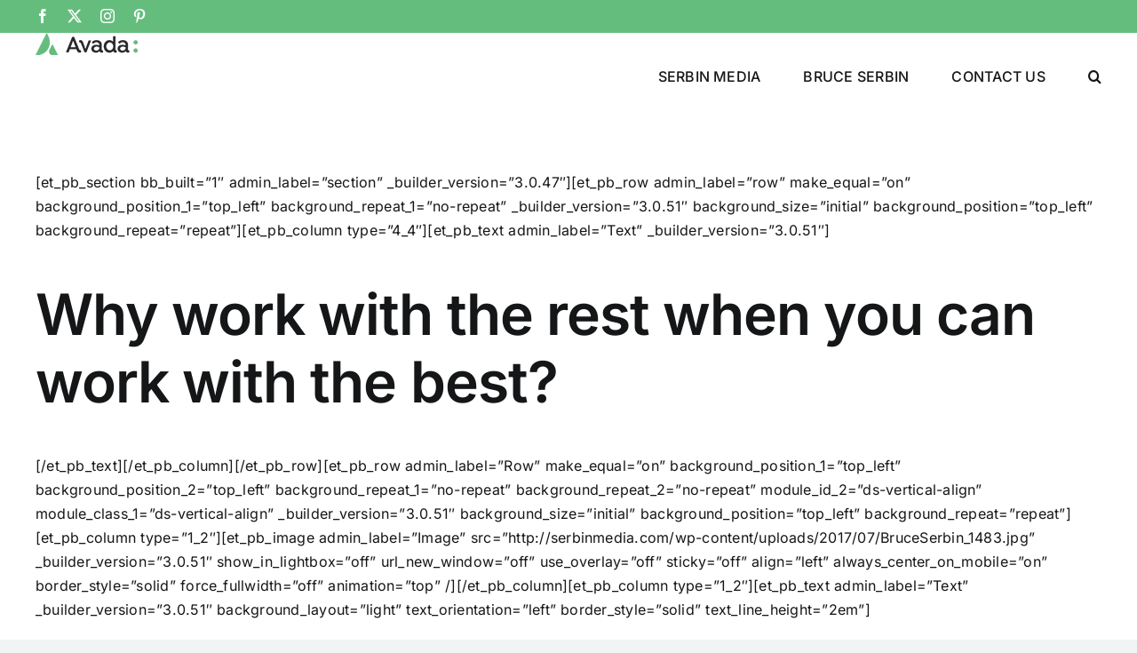

--- FILE ---
content_type: text/html; charset=UTF-8
request_url: https://serbinmedia.com/bruce-serbin/
body_size: 8910
content:
<!DOCTYPE html>
<html class="avada-html-layout-wide avada-html-header-position-top" lang="en-US" prefix="og: http://ogp.me/ns# fb: http://ogp.me/ns/fb#">
<head>
	<meta http-equiv="X-UA-Compatible" content="IE=edge" />
	<meta http-equiv="Content-Type" content="text/html; charset=utf-8"/>
	<meta name="viewport" content="width=device-width, initial-scale=1" />
	<title>Bruce Serbin &#8211; Serbin Media</title>
<meta name='robots' content='max-image-preview:large' />
	<style>img:is([sizes="auto" i], [sizes^="auto," i]) { contain-intrinsic-size: 3000px 1500px }</style>
	<link rel='dns-prefetch' href='//www.googletagmanager.com' />
<link rel="alternate" type="application/rss+xml" title="Serbin Media &raquo; Feed" href="https://serbinmedia.com/feed/" />
<link rel="alternate" type="application/rss+xml" title="Serbin Media &raquo; Comments Feed" href="https://serbinmedia.com/comments/feed/" />
		
		
		
									<meta name="description" content="Why work with the rest when you can work with the best?
[et_pb_image admin_label=&quot;Image&quot; src=&quot;http://serbinmedia.com/wp-content/uploads/2017/07/BruceSerbin_1483.jpg&quot; _builder_version=&quot;3.0.51&quot; show_in_lightbox=&quot;off&quot; url_new_window=&quot;off&quot; use_overlay=&quot;off&quot; sticky=&quot;off&quot; align=&quot;left&quot; always_center_on_mobile=&quot;on&quot; border_style=&quot;solid&quot; force_fullwidth=&quot;off&quot; animation=&quot;top&quot; /][et_pb_text admin_label=&quot;Text&quot; _builder_version=&quot;3.0.51&quot;"/>
				
		<meta property="og:locale" content="en_US"/>
		<meta property="og:type" content="article"/>
		<meta property="og:site_name" content="Serbin Media"/>
		<meta property="og:title" content="  Bruce Serbin"/>
				<meta property="og:description" content="Why work with the rest when you can work with the best?
[et_pb_image admin_label=&quot;Image&quot; src=&quot;http://serbinmedia.com/wp-content/uploads/2017/07/BruceSerbin_1483.jpg&quot; _builder_version=&quot;3.0.51&quot; show_in_lightbox=&quot;off&quot; url_new_window=&quot;off&quot; use_overlay=&quot;off&quot; sticky=&quot;off&quot; align=&quot;left&quot; always_center_on_mobile=&quot;on&quot; border_style=&quot;solid&quot; force_fullwidth=&quot;off&quot; animation=&quot;top&quot; /][et_pb_text admin_label=&quot;Text&quot; _builder_version=&quot;3.0.51&quot;"/>
				<meta property="og:url" content="https://serbinmedia.com/bruce-serbin/"/>
													<meta property="article:modified_time" content="2017-09-12T14:35:59+00:00"/>
											<meta property="og:image" content="https://serbinmedia.com/wp-content/themes/Avada/assets/images/logo.png"/>
		<meta property="og:image:width" content="115"/>
		<meta property="og:image:height" content="25"/>
		<meta property="og:image:type" content="image/png"/>
				<script type="text/javascript">
/* <![CDATA[ */
window._wpemojiSettings = {"baseUrl":"https:\/\/s.w.org\/images\/core\/emoji\/15.0.3\/72x72\/","ext":".png","svgUrl":"https:\/\/s.w.org\/images\/core\/emoji\/15.0.3\/svg\/","svgExt":".svg","source":{"concatemoji":"https:\/\/serbinmedia.com\/wp-includes\/js\/wp-emoji-release.min.js?ver=6.7.4"}};
/*! This file is auto-generated */
!function(i,n){var o,s,e;function c(e){try{var t={supportTests:e,timestamp:(new Date).valueOf()};sessionStorage.setItem(o,JSON.stringify(t))}catch(e){}}function p(e,t,n){e.clearRect(0,0,e.canvas.width,e.canvas.height),e.fillText(t,0,0);var t=new Uint32Array(e.getImageData(0,0,e.canvas.width,e.canvas.height).data),r=(e.clearRect(0,0,e.canvas.width,e.canvas.height),e.fillText(n,0,0),new Uint32Array(e.getImageData(0,0,e.canvas.width,e.canvas.height).data));return t.every(function(e,t){return e===r[t]})}function u(e,t,n){switch(t){case"flag":return n(e,"\ud83c\udff3\ufe0f\u200d\u26a7\ufe0f","\ud83c\udff3\ufe0f\u200b\u26a7\ufe0f")?!1:!n(e,"\ud83c\uddfa\ud83c\uddf3","\ud83c\uddfa\u200b\ud83c\uddf3")&&!n(e,"\ud83c\udff4\udb40\udc67\udb40\udc62\udb40\udc65\udb40\udc6e\udb40\udc67\udb40\udc7f","\ud83c\udff4\u200b\udb40\udc67\u200b\udb40\udc62\u200b\udb40\udc65\u200b\udb40\udc6e\u200b\udb40\udc67\u200b\udb40\udc7f");case"emoji":return!n(e,"\ud83d\udc26\u200d\u2b1b","\ud83d\udc26\u200b\u2b1b")}return!1}function f(e,t,n){var r="undefined"!=typeof WorkerGlobalScope&&self instanceof WorkerGlobalScope?new OffscreenCanvas(300,150):i.createElement("canvas"),a=r.getContext("2d",{willReadFrequently:!0}),o=(a.textBaseline="top",a.font="600 32px Arial",{});return e.forEach(function(e){o[e]=t(a,e,n)}),o}function t(e){var t=i.createElement("script");t.src=e,t.defer=!0,i.head.appendChild(t)}"undefined"!=typeof Promise&&(o="wpEmojiSettingsSupports",s=["flag","emoji"],n.supports={everything:!0,everythingExceptFlag:!0},e=new Promise(function(e){i.addEventListener("DOMContentLoaded",e,{once:!0})}),new Promise(function(t){var n=function(){try{var e=JSON.parse(sessionStorage.getItem(o));if("object"==typeof e&&"number"==typeof e.timestamp&&(new Date).valueOf()<e.timestamp+604800&&"object"==typeof e.supportTests)return e.supportTests}catch(e){}return null}();if(!n){if("undefined"!=typeof Worker&&"undefined"!=typeof OffscreenCanvas&&"undefined"!=typeof URL&&URL.createObjectURL&&"undefined"!=typeof Blob)try{var e="postMessage("+f.toString()+"("+[JSON.stringify(s),u.toString(),p.toString()].join(",")+"));",r=new Blob([e],{type:"text/javascript"}),a=new Worker(URL.createObjectURL(r),{name:"wpTestEmojiSupports"});return void(a.onmessage=function(e){c(n=e.data),a.terminate(),t(n)})}catch(e){}c(n=f(s,u,p))}t(n)}).then(function(e){for(var t in e)n.supports[t]=e[t],n.supports.everything=n.supports.everything&&n.supports[t],"flag"!==t&&(n.supports.everythingExceptFlag=n.supports.everythingExceptFlag&&n.supports[t]);n.supports.everythingExceptFlag=n.supports.everythingExceptFlag&&!n.supports.flag,n.DOMReady=!1,n.readyCallback=function(){n.DOMReady=!0}}).then(function(){return e}).then(function(){var e;n.supports.everything||(n.readyCallback(),(e=n.source||{}).concatemoji?t(e.concatemoji):e.wpemoji&&e.twemoji&&(t(e.twemoji),t(e.wpemoji)))}))}((window,document),window._wpemojiSettings);
/* ]]> */
</script>
<style id='wp-emoji-styles-inline-css' type='text/css'>

	img.wp-smiley, img.emoji {
		display: inline !important;
		border: none !important;
		box-shadow: none !important;
		height: 1em !important;
		width: 1em !important;
		margin: 0 0.07em !important;
		vertical-align: -0.1em !important;
		background: none !important;
		padding: 0 !important;
	}
</style>
<style id='akismet-widget-style-inline-css' type='text/css'>

			.a-stats {
				--akismet-color-mid-green: #357b49;
				--akismet-color-white: #fff;
				--akismet-color-light-grey: #f6f7f7;

				max-width: 350px;
				width: auto;
			}

			.a-stats * {
				all: unset;
				box-sizing: border-box;
			}

			.a-stats strong {
				font-weight: 600;
			}

			.a-stats a.a-stats__link,
			.a-stats a.a-stats__link:visited,
			.a-stats a.a-stats__link:active {
				background: var(--akismet-color-mid-green);
				border: none;
				box-shadow: none;
				border-radius: 8px;
				color: var(--akismet-color-white);
				cursor: pointer;
				display: block;
				font-family: -apple-system, BlinkMacSystemFont, 'Segoe UI', 'Roboto', 'Oxygen-Sans', 'Ubuntu', 'Cantarell', 'Helvetica Neue', sans-serif;
				font-weight: 500;
				padding: 12px;
				text-align: center;
				text-decoration: none;
				transition: all 0.2s ease;
			}

			/* Extra specificity to deal with TwentyTwentyOne focus style */
			.widget .a-stats a.a-stats__link:focus {
				background: var(--akismet-color-mid-green);
				color: var(--akismet-color-white);
				text-decoration: none;
			}

			.a-stats a.a-stats__link:hover {
				filter: brightness(110%);
				box-shadow: 0 4px 12px rgba(0, 0, 0, 0.06), 0 0 2px rgba(0, 0, 0, 0.16);
			}

			.a-stats .count {
				color: var(--akismet-color-white);
				display: block;
				font-size: 1.5em;
				line-height: 1.4;
				padding: 0 13px;
				white-space: nowrap;
			}
		
</style>
<link rel='stylesheet' id='fusion-dynamic-css-css' href='https://serbinmedia.com/wp-content/uploads/fusion-styles/57532bc6beeb198a6d5b6cf5b08f31a7.min.css?ver=3.11.14' type='text/css' media='all' />
<script type="text/javascript" src="https://serbinmedia.com/wp-includes/js/jquery/jquery.min.js?ver=3.7.1" id="jquery-core-js"></script>
<script type="text/javascript" src="https://serbinmedia.com/wp-includes/js/jquery/jquery-migrate.min.js?ver=3.4.1" id="jquery-migrate-js"></script>
<link rel="https://api.w.org/" href="https://serbinmedia.com/wp-json/" /><link rel="alternate" title="JSON" type="application/json" href="https://serbinmedia.com/wp-json/wp/v2/pages/237" /><link rel="EditURI" type="application/rsd+xml" title="RSD" href="https://serbinmedia.com/xmlrpc.php?rsd" />
<meta name="generator" content="WordPress 6.7.4" />
<link rel="canonical" href="https://serbinmedia.com/bruce-serbin/" />
<link rel='shortlink' href='https://serbinmedia.com/?p=237' />
<link rel="alternate" title="oEmbed (JSON)" type="application/json+oembed" href="https://serbinmedia.com/wp-json/oembed/1.0/embed?url=https%3A%2F%2Fserbinmedia.com%2Fbruce-serbin%2F" />
<link rel="alternate" title="oEmbed (XML)" type="text/xml+oembed" href="https://serbinmedia.com/wp-json/oembed/1.0/embed?url=https%3A%2F%2Fserbinmedia.com%2Fbruce-serbin%2F&#038;format=xml" />
<meta name="generator" content="Site Kit by Google 1.147.0" /><link rel="preload" href="https://serbinmedia.com/wp-content/themes/Avada/includes/lib/assets/fonts/icomoon/awb-icons.woff" as="font" type="font/woff" crossorigin><link rel="preload" href="//serbinmedia.com/wp-content/themes/Avada/includes/lib/assets/fonts/fontawesome/webfonts/fa-brands-400.woff2" as="font" type="font/woff2" crossorigin><link rel="preload" href="//serbinmedia.com/wp-content/themes/Avada/includes/lib/assets/fonts/fontawesome/webfonts/fa-regular-400.woff2" as="font" type="font/woff2" crossorigin><link rel="preload" href="//serbinmedia.com/wp-content/themes/Avada/includes/lib/assets/fonts/fontawesome/webfonts/fa-solid-900.woff2" as="font" type="font/woff2" crossorigin><style type="text/css" id="css-fb-visibility">@media screen and (max-width: 0px){.fusion-no-small-visibility{display:none !important;}body .sm-text-align-center{text-align:center !important;}body .sm-text-align-left{text-align:left !important;}body .sm-text-align-right{text-align:right !important;}body .sm-flex-align-center{justify-content:center !important;}body .sm-flex-align-flex-start{justify-content:flex-start !important;}body .sm-flex-align-flex-end{justify-content:flex-end !important;}body .sm-mx-auto{margin-left:auto !important;margin-right:auto !important;}body .sm-ml-auto{margin-left:auto !important;}body .sm-mr-auto{margin-right:auto !important;}body .fusion-absolute-position-small{position:absolute;top:auto;width:100%;}.awb-sticky.awb-sticky-small{ position: sticky; top: var(--awb-sticky-offset,0); }}@media screen and (min-width: 1px) and (max-width: 0px){.fusion-no-medium-visibility{display:none !important;}body .md-text-align-center{text-align:center !important;}body .md-text-align-left{text-align:left !important;}body .md-text-align-right{text-align:right !important;}body .md-flex-align-center{justify-content:center !important;}body .md-flex-align-flex-start{justify-content:flex-start !important;}body .md-flex-align-flex-end{justify-content:flex-end !important;}body .md-mx-auto{margin-left:auto !important;margin-right:auto !important;}body .md-ml-auto{margin-left:auto !important;}body .md-mr-auto{margin-right:auto !important;}body .fusion-absolute-position-medium{position:absolute;top:auto;width:100%;}.awb-sticky.awb-sticky-medium{ position: sticky; top: var(--awb-sticky-offset,0); }}@media screen and (min-width: 1px){.fusion-no-large-visibility{display:none !important;}body .lg-text-align-center{text-align:center !important;}body .lg-text-align-left{text-align:left !important;}body .lg-text-align-right{text-align:right !important;}body .lg-flex-align-center{justify-content:center !important;}body .lg-flex-align-flex-start{justify-content:flex-start !important;}body .lg-flex-align-flex-end{justify-content:flex-end !important;}body .lg-mx-auto{margin-left:auto !important;margin-right:auto !important;}body .lg-ml-auto{margin-left:auto !important;}body .lg-mr-auto{margin-right:auto !important;}body .fusion-absolute-position-large{position:absolute;top:auto;width:100%;}.awb-sticky.awb-sticky-large{ position: sticky; top: var(--awb-sticky-offset,0); }}</style><link rel="icon" href="https://serbinmedia.com/wp-content/uploads/2017/06/star-icon.png" sizes="32x32" />
<link rel="icon" href="https://serbinmedia.com/wp-content/uploads/2017/06/star-icon.png" sizes="192x192" />
<link rel="apple-touch-icon" href="https://serbinmedia.com/wp-content/uploads/2017/06/star-icon.png" />
<meta name="msapplication-TileImage" content="https://serbinmedia.com/wp-content/uploads/2017/06/star-icon.png" />
		<script type="text/javascript">
			var doc = document.documentElement;
			doc.setAttribute( 'data-useragent', navigator.userAgent );
		</script>
		
	</head>

<body class="page-template-default page page-id-237 fusion-image-hovers fusion-pagination-sizing fusion-button_type-flat fusion-button_span-no fusion-button_gradient-linear avada-image-rollover-circle-yes avada-image-rollover-yes avada-image-rollover-direction-left fusion-body ltr fusion-sticky-header no-tablet-sticky-header no-mobile-sticky-header no-mobile-slidingbar no-mobile-totop avada-has-rev-slider-styles fusion-disable-outline fusion-sub-menu-fade mobile-logo-pos-left layout-wide-mode avada-has-boxed-modal-shadow-none layout-scroll-offset-full avada-has-zero-margin-offset-top fusion-top-header menu-text-align-center mobile-menu-design-classic fusion-show-pagination-text fusion-header-layout-v3 avada-responsive avada-footer-fx-none avada-menu-highlight-style-bar fusion-search-form-clean fusion-main-menu-search-overlay fusion-avatar-circle avada-dropdown-styles avada-blog-layout-large avada-blog-archive-layout-large avada-header-shadow-no avada-menu-icon-position-left avada-has-megamenu-shadow avada-has-mobile-menu-search avada-has-main-nav-search-icon avada-has-breadcrumb-mobile-hidden avada-has-titlebar-hide avada-header-border-color-full-transparent avada-has-pagination-width_height avada-flyout-menu-direction-fade avada-ec-views-v1" data-awb-post-id="237">
		<a class="skip-link screen-reader-text" href="#content">Skip to content</a>

	<div id="boxed-wrapper">
		
		<div id="wrapper" class="fusion-wrapper">
			<div id="home" style="position:relative;top:-1px;"></div>
							
					
			<header class="fusion-header-wrapper">
				<div class="fusion-header-v3 fusion-logo-alignment fusion-logo-left fusion-sticky-menu- fusion-sticky-logo- fusion-mobile-logo-  fusion-mobile-menu-design-classic">
					
<div class="fusion-secondary-header">
	<div class="fusion-row">
					<div class="fusion-alignleft">
				<div class="fusion-social-links-header"><div class="fusion-social-networks"><div class="fusion-social-networks-wrapper"><a  class="fusion-social-network-icon fusion-tooltip fusion-facebook awb-icon-facebook" style data-placement="bottom" data-title="Facebook" data-toggle="tooltip" title="Facebook" href="#" target="_blank" rel="noreferrer"><span class="screen-reader-text">Facebook</span></a><a  class="fusion-social-network-icon fusion-tooltip fusion-twitter awb-icon-twitter" style data-placement="bottom" data-title="X" data-toggle="tooltip" title="X" href="#" target="_blank" rel="noopener noreferrer"><span class="screen-reader-text">X</span></a><a  class="fusion-social-network-icon fusion-tooltip fusion-instagram awb-icon-instagram" style data-placement="bottom" data-title="Instagram" data-toggle="tooltip" title="Instagram" href="#" target="_blank" rel="noopener noreferrer"><span class="screen-reader-text">Instagram</span></a><a  class="fusion-social-network-icon fusion-tooltip fusion-pinterest awb-icon-pinterest" style data-placement="bottom" data-title="Pinterest" data-toggle="tooltip" title="Pinterest" href="#" target="_blank" rel="noopener noreferrer"><span class="screen-reader-text">Pinterest</span></a></div></div></div>			</div>
							<div class="fusion-alignright">
				<nav class="fusion-secondary-menu" role="navigation" aria-label="Secondary Menu"></nav>			</div>
			</div>
</div>
<div class="fusion-header-sticky-height"></div>
<div class="fusion-header">
	<div class="fusion-row">
					<div class="fusion-logo" data-margin-top="34px" data-margin-bottom="34px" data-margin-left="0px" data-margin-right="0px">
			<a class="fusion-logo-link"  href="https://serbinmedia.com/" >

						<!-- standard logo -->
			<img src="https://serbinmedia.com/wp-content/themes/Avada/assets/images/logo.png" srcset="https://serbinmedia.com/wp-content/themes/Avada/assets/images/logo.png 1x, https://serbinmedia.com/wp-content/themes/Avada/assets/images/logo@2x.png 2x" width="" height="" alt="Serbin Media Logo" data-retina_logo_url="https://serbinmedia.com/wp-content/themes/Avada/assets/images/logo@2x.png" class="fusion-standard-logo" />

			
					</a>
		</div>		<nav class="fusion-main-menu" aria-label="Main Menu"><div class="fusion-overlay-search">		<form role="search" class="searchform fusion-search-form  fusion-search-form-clean" method="get" action="https://serbinmedia.com/">
			<div class="fusion-search-form-content">

				
				<div class="fusion-search-field search-field">
					<label><span class="screen-reader-text">Search for:</span>
													<input type="search" value="" name="s" class="s" placeholder="Search..." required aria-required="true" aria-label="Search..."/>
											</label>
				</div>
				<div class="fusion-search-button search-button">
					<input type="submit" class="fusion-search-submit searchsubmit" aria-label="Search" value="&#xf002;" />
									</div>

				
			</div>


			
		</form>
		<div class="fusion-search-spacer"></div><a href="#" role="button" aria-label="Close Search" class="fusion-close-search"></a></div><ul id="menu-sm1pgmenu" class="fusion-menu"><li  id="menu-item-1080"  class="menu-item menu-item-type-custom menu-item-object-custom menu-item-1080"  data-item-id="1080"><a  href="/#SERBINMEDIA" class="fusion-bar-highlight"><span class="menu-text">SERBIN MEDIA</span></a></li><li  id="menu-item-1073"  class="menu-item menu-item-type-custom menu-item-object-custom menu-item-1073"  data-item-id="1073"><a  href="/#aboutus" class="fusion-bar-highlight"><span class="menu-text">BRUCE SERBIN</span></a></li><li  id="menu-item-1077"  class="menu-item menu-item-type-custom menu-item-object-custom menu-item-1077"  data-item-id="1077"><a  href="/#CONTACTUS" class="fusion-bar-highlight"><span class="menu-text">CONTACT US</span></a></li><li class="fusion-custom-menu-item fusion-main-menu-search fusion-search-overlay"><a class="fusion-main-menu-icon fusion-bar-highlight" href="#" aria-label="Search" data-title="Search" title="Search" role="button" aria-expanded="false"></a></li></ul></nav>
<nav class="fusion-mobile-nav-holder fusion-mobile-menu-text-align-left" aria-label="Main Menu Mobile"></nav>

		
<div class="fusion-clearfix"></div>
<div class="fusion-mobile-menu-search">
			<form role="search" class="searchform fusion-search-form  fusion-search-form-clean" method="get" action="https://serbinmedia.com/">
			<div class="fusion-search-form-content">

				
				<div class="fusion-search-field search-field">
					<label><span class="screen-reader-text">Search for:</span>
													<input type="search" value="" name="s" class="s" placeholder="Search..." required aria-required="true" aria-label="Search..."/>
											</label>
				</div>
				<div class="fusion-search-button search-button">
					<input type="submit" class="fusion-search-submit searchsubmit" aria-label="Search" value="&#xf002;" />
									</div>

				
			</div>


			
		</form>
		</div>
			</div>
</div>
				</div>
				<div class="fusion-clearfix"></div>
			</header>
								
							<div id="sliders-container" class="fusion-slider-visibility">
					</div>
				
					
							
			
						<main id="main" class="clearfix ">
				<div class="fusion-row" style="">
<section id="content" style="width: 100%;">
					<div id="post-237" class="post-237 page type-page status-publish hentry">
			<span class="entry-title rich-snippet-hidden">Bruce Serbin</span><span class="vcard rich-snippet-hidden"><span class="fn"><a href="https://serbinmedia.com/author/sldfx/" title="Posts by sldfx" rel="author">sldfx</a></span></span><span class="updated rich-snippet-hidden">2017-09-12T14:35:59+00:00</span>
			
			<div class="post-content">
				<p>[et_pb_section bb_built=&#8221;1&#8243; admin_label=&#8221;section&#8221; _builder_version=&#8221;3.0.47&#8243;][et_pb_row admin_label=&#8221;row&#8221; make_equal=&#8221;on&#8221; background_position_1=&#8221;top_left&#8221; background_repeat_1=&#8221;no-repeat&#8221; _builder_version=&#8221;3.0.51&#8243; background_size=&#8221;initial&#8221; background_position=&#8221;top_left&#8221; background_repeat=&#8221;repeat&#8221;][et_pb_column type=&#8221;4_4&#8243;][et_pb_text admin_label=&#8221;Text&#8221; _builder_version=&#8221;3.0.51&#8243;]</p>
<h1>Why work with the rest when you can work with the best?</h1>
<p>[/et_pb_text][/et_pb_column][/et_pb_row][et_pb_row admin_label=&#8221;Row&#8221; make_equal=&#8221;on&#8221; background_position_1=&#8221;top_left&#8221; background_position_2=&#8221;top_left&#8221; background_repeat_1=&#8221;no-repeat&#8221; background_repeat_2=&#8221;no-repeat&#8221; module_id_2=&#8221;ds-vertical-align&#8221; module_class_1=&#8221;ds-vertical-align&#8221; _builder_version=&#8221;3.0.51&#8243; background_size=&#8221;initial&#8221; background_position=&#8221;top_left&#8221; background_repeat=&#8221;repeat&#8221;][et_pb_column type=&#8221;1_2&#8243;][et_pb_image admin_label=&#8221;Image&#8221; src=&#8221;http://serbinmedia.com/wp-content/uploads/2017/07/BruceSerbin_1483.jpg&#8221; _builder_version=&#8221;3.0.51&#8243; show_in_lightbox=&#8221;off&#8221; url_new_window=&#8221;off&#8221; use_overlay=&#8221;off&#8221; sticky=&#8221;off&#8221; align=&#8221;left&#8221; always_center_on_mobile=&#8221;on&#8221; border_style=&#8221;solid&#8221; force_fullwidth=&#8221;off&#8221; animation=&#8221;top&#8221; /][/et_pb_column][et_pb_column type=&#8221;1_2&#8243;][et_pb_text admin_label=&#8221;Text&#8221; _builder_version=&#8221;3.0.51&#8243; background_layout=&#8221;light&#8221; text_orientation=&#8221;left&#8221; border_style=&#8221;solid&#8221; text_line_height=&#8221;2em&#8221;]</p>
<p style="text-align: left;">For more than 15 years, seven-time national award-winning publicist and author Bruce Serbin has been a media powerhouse, booking his clients on local and national television and radio shows, in daily local and national newspapers and magazines, and in online news outlets.</p>
<p>Bruce is the recipient of seven national awards and his work has been recognized by the Public Relations Society of America, Gold Coast Public Relations Council, League of American Communications Professionals and the Associated Press.</p>
<p>[/et_pb_text][/et_pb_column][/et_pb_row][et_pb_row admin_label=&#8221;Row&#8221; make_equal=&#8221;on&#8221; background_position_1=&#8221;top_left&#8221; background_position_2=&#8221;top_left&#8221; background_repeat_1=&#8221;no-repeat&#8221; background_repeat_2=&#8221;no-repeat&#8221; module_id_2=&#8221;ds-vertical-align&#8221; module_class_1=&#8221;ds-vertical-align&#8221; _builder_version=&#8221;3.0.51&#8243; background_size=&#8221;initial&#8221; background_position=&#8221;top_left&#8221; background_repeat=&#8221;repeat&#8221;][et_pb_column type=&#8221;1_2&#8243;][et_pb_text admin_label=&#8221;Text&#8221; _builder_version=&#8221;3.0.51&#8243; background_layout=&#8221;light&#8221; text_orientation=&#8221;left&#8221; border_style=&#8221;solid&#8221; text_line_height=&#8221;2em&#8221;]</p>
<p style="text-align: right;">Bruce started his career in the television newsroom of a top 15 media market working as a news assignment editor and television news producer writing anchor scripts for the evening news. He knows how to write and pitch a compelling news story that gets passed the newsroom gatekeeper because he was the newsroom gatekeeper, deciding which stories made it to air and which ones got cut. As a result, his clients have been featured in local and national media outlets including: NBC’s Today, ABC’s Good Morning America, CBS This Morning, CNBC, Fox News, MSNBC, CNN, the Associated Press, the BBC, Reuters, The New York Times, USA Today, The Wall Street Journal, Forbes, TIME and many more.</p>
<p>[/et_pb_text][/et_pb_column][et_pb_column type=&#8221;1_2&#8243;][et_pb_image admin_label=&#8221;Image&#8221; src=&#8221;http://serbinmedia.com/wp-content/uploads/2017/07/BruceSerbin_filming.jpg&#8221; _builder_version=&#8221;3.0.51&#8243; show_in_lightbox=&#8221;off&#8221; url_new_window=&#8221;off&#8221; use_overlay=&#8221;off&#8221; sticky=&#8221;off&#8221; align=&#8221;left&#8221; always_center_on_mobile=&#8221;on&#8221; border_style=&#8221;solid&#8221; force_fullwidth=&#8221;off&#8221; animation=&#8221;top&#8221; /][/et_pb_column][/et_pb_row][et_pb_row admin_label=&#8221;Row&#8221; _builder_version=&#8221;3.0.51&#8243; background_size=&#8221;initial&#8221; background_position=&#8221;top_left&#8221; background_repeat=&#8221;repeat&#8221;][et_pb_column type=&#8221;3_4&#8243;][et_pb_text admin_label=&#8221;Text&#8221; _builder_version=&#8221;3.0.51&#8243; background_layout=&#8221;light&#8221; text_orientation=&#8221;left&#8221; border_style=&#8221;solid&#8221;]</p>
<p>After working his way to the top of a number of national public relations agencies, in 2008, he founded Serbin Media, Inc. (<a href="http://www.serbinmedia.com/">http://www.serbinmedia.com/</a>), a national publicity firm that serves clients in a variety of fields, from financial services and the travel industry to book authors, business consultants, medical professional, attorneys, lifestyle experts, professional speakers and many others. He also works with Fortune 500 companies like Office Depot. Bruce has also been involved in national media campaigns with celebrities that include Nick Cannon from “America’s Got Talent,” Kevin Harrington from “Shark Tank,” Dr. Buck Parker from “The Island” and the band “One Direction.”</p>
<p>Bruce is the author of <em>30 Reasons The Media is Ignoring You: Deathbed Confessions of An Award-Winning Publicist</em> (<a href="http://www.serbinmediabook.com">www.serbinmediabook.com</a>). The book has been described as the bible for generating media attention for non-celebrities.</p>
<p>In addition to his role as a media publicist, Bruce is also a media trainer and PR consultant working with companies to improve their media and PR programs. He has delivered programs to large corporations as well as entrepreneurial audiences and keynoted for the National Speaker’s Association Million Dollar Roundtable, a group of the world’s top income earners in the professional speaking business. He has shared the stage with some of the world’s top speakers including Bob Proctor, Brian Tracy, Steve Siebold and Vernice ‘FlyGirl’ Armour. He has been featured in Forbes, Entrepreneur, Business News Daily and Yahoo, as well as in industry publications.</p>
<p>[/et_pb_text][/et_pb_column][et_pb_column type=&#8221;1_4&#8243;][/et_pb_column][/et_pb_row][/et_pb_section][et_pb_section bb_built=&#8221;1&#8243; admin_label=&#8221;SERVICES SECTION&#8221; width_unit=&#8221;off&#8221; fullwidth=&#8221;off&#8221; specialty=&#8221;off&#8221; disabled=&#8221;off&#8221; _builder_version=&#8221;3.0.51&#8243; global_module=&#8221;570&#8243;][et_pb_row admin_label=&#8221;Row&#8221; global_parent=&#8221;570&#8243; use_custom_gutter=&#8221;on&#8221; gutter_width=&#8221;1&#8243; custom_padding=&#8221;0px|0px|0px|0px&#8221; parallax_method=&#8221;off&#8221; parallax_method_1=&#8221;off&#8221; parallax_method_2=&#8221;off&#8221; parallax_method_3=&#8221;off&#8221; module_class=&#8221;border-hover&#8221; disabled=&#8221;off&#8221; background_position=&#8221;top_left&#8221; background_repeat=&#8221;repeat&#8221; background_size=&#8221;initial&#8221; _builder_version=&#8221;3.0.51&#8243; background_position_1=&#8221;top_left&#8221; background_repeat_1=&#8221;no-repeat&#8221; background_position_2=&#8221;top_left&#8221; background_repeat_2=&#8221;no-repeat&#8221; background_position_3=&#8221;top_left&#8221; background_repeat_3=&#8221;no-repeat&#8221; background_position_4=&#8221;top_left&#8221; background_repeat_4=&#8221;no-repeat&#8221;][et_pb_column type=&#8221;4_4&#8243;][et_pb_text admin_label=&#8221;Text&#8221; global_parent=&#8221;570&#8243; _builder_version=&#8221;3.0.51&#8243; background_layout=&#8221;light&#8221; text_orientation=&#8221;left&#8221; border_style=&#8221;solid&#8221;]</p>
<h1 style="text-align: center;">SERVICES</h1>
<p>[/et_pb_text][/et_pb_column][/et_pb_row][et_pb_row admin_label=&#8221;Row&#8221; global_parent=&#8221;570&#8243; use_custom_gutter=&#8221;on&#8221; gutter_width=&#8221;1&#8243; custom_padding=&#8221;0px|0px|0px|0px&#8221; background_color=&#8221;#f5f5f5&#8243; parallax_method=&#8221;off&#8221; parallax_method_1=&#8221;off&#8221; parallax_method_2=&#8221;off&#8221; parallax_method_3=&#8221;off&#8221; module_class=&#8221;border-hover&#8221; disabled=&#8221;off&#8221; background_position=&#8221;top_left&#8221; background_repeat=&#8221;repeat&#8221; background_size=&#8221;initial&#8221; _builder_version=&#8221;3.0.51&#8243; background_position_1=&#8221;top_left&#8221; background_repeat_1=&#8221;no-repeat&#8221; background_position_2=&#8221;top_left&#8221; background_repeat_2=&#8221;no-repeat&#8221; background_position_3=&#8221;top_left&#8221; background_repeat_3=&#8221;no-repeat&#8221; background_position_4=&#8221;top_left&#8221; background_repeat_4=&#8221;no-repeat&#8221;][et_pb_column type=&#8221;1_3&#8243;][et_pb_image admin_label=&#8221;PUBLICITY&#8221; global_parent=&#8221;570&#8243; src=&#8221;http://serbinmedia.com/wp-content/uploads/2017/09/Links-PUBLICITY-1.jpg&#8221; show_in_lightbox=&#8221;off&#8221; url_new_window=&#8221;off&#8221; use_overlay=&#8221;off&#8221; animation=&#8221;off&#8221; sticky=&#8221;on&#8221; align=&#8221;center&#8221; force_fullwidth=&#8221;on&#8221; always_center_on_mobile=&#8221;on&#8221; border_style=&#8221;solid&#8221; disabled=&#8221;off&#8221; _builder_version=&#8221;3.0.51&#8243; /][et_pb_cta admin_label=&#8221;Call To Action &#8211; PUBLICITY&#8221; global_parent=&#8221;570&#8243; title=&#8221;PUBLICITY&#8221; button_url=&#8221;http://serbinmedia.com/publicity/&#8221; url_new_window=&#8221;on&#8221; button_text=&#8221;Button text&#8221; use_background_color=&#8221;off&#8221; background_color=&#8221;#7EBEC5&#8243; background_layout=&#8221;dark&#8221; border_style=&#8221;solid&#8221; custom_button=&#8221;off&#8221; button_letter_spacing=&#8221;0&#8243; button_icon_placement=&#8221;right&#8221; button_letter_spacing_hover=&#8221;0&#8243; disabled=&#8221;off&#8221; background_position=&#8221;top_left&#8221; background_repeat=&#8221;repeat&#8221; background_size=&#8221;initial&#8221; _builder_version=&#8221;3.0.51&#8243; /][/et_pb_column][et_pb_column type=&#8221;1_3&#8243;][et_pb_image admin_label=&#8221;Media COACHING&#8221; global_parent=&#8221;570&#8243; src=&#8221;http://serbinmedia.com/wp-content/uploads/2017/09/Links-MediaCoaching-1.jpg&#8221; show_in_lightbox=&#8221;off&#8221; url_new_window=&#8221;off&#8221; use_overlay=&#8221;off&#8221; animation=&#8221;off&#8221; sticky=&#8221;on&#8221; align=&#8221;center&#8221; force_fullwidth=&#8221;on&#8221; always_center_on_mobile=&#8221;on&#8221; border_style=&#8221;solid&#8221; disabled=&#8221;off&#8221; _builder_version=&#8221;3.0.51&#8243; /][et_pb_cta admin_label=&#8221;Call To Action MC&#8221; global_parent=&#8221;570&#8243; title=&#8221;MEDIA COACHING&#8221; button_url=&#8221;http://serbinmedia.com/media-coaching/&#8221; url_new_window=&#8221;on&#8221; button_text=&#8221;Button text&#8221; use_background_color=&#8221;off&#8221; background_color=&#8221;#7EBEC5&#8243; background_layout=&#8221;dark&#8221; border_style=&#8221;solid&#8221; custom_button=&#8221;off&#8221; button_letter_spacing=&#8221;0&#8243; button_icon_placement=&#8221;right&#8221; button_letter_spacing_hover=&#8221;0&#8243; disabled=&#8221;off&#8221; background_position=&#8221;top_left&#8221; background_repeat=&#8221;repeat&#8221; background_size=&#8221;initial&#8221; _builder_version=&#8221;3.0.51&#8243; /][/et_pb_column][et_pb_column type=&#8221;1_3&#8243;][et_pb_image admin_label=&#8221;COACHING&#8221; global_parent=&#8221;570&#8243; src=&#8221;http://serbinmedia.com/wp-content/uploads/2017/09/Links-onetime.jpg&#8221; show_in_lightbox=&#8221;off&#8221; url_new_window=&#8221;off&#8221; use_overlay=&#8221;off&#8221; animation=&#8221;off&#8221; sticky=&#8221;on&#8221; align=&#8221;center&#8221; force_fullwidth=&#8221;on&#8221; always_center_on_mobile=&#8221;on&#8221; border_style=&#8221;solid&#8221; disabled=&#8221;off&#8221; _builder_version=&#8221;3.0.51&#8243; /][et_pb_cta admin_label=&#8221;Call To Action&#8221; global_parent=&#8221;570&#8243; title=&#8221;COACHING&#8221; button_url=&#8221;http://serbinmedia.com/one-time-coaching/&#8221; url_new_window=&#8221;on&#8221; button_text=&#8221;Button text&#8221; use_background_color=&#8221;off&#8221; background_color=&#8221;#7EBEC5&#8243; background_layout=&#8221;dark&#8221; border_style=&#8221;solid&#8221; custom_button=&#8221;off&#8221; button_letter_spacing=&#8221;0&#8243; button_icon_placement=&#8221;right&#8221; button_letter_spacing_hover=&#8221;0&#8243; disabled=&#8221;off&#8221; background_position=&#8221;top_left&#8221; background_repeat=&#8221;repeat&#8221; background_size=&#8221;initial&#8221; _builder_version=&#8221;3.0.51&#8243; /][/et_pb_column][/et_pb_row][et_pb_row admin_label=&#8221;Row&#8221; global_parent=&#8221;570&#8243; use_custom_gutter=&#8221;on&#8221; gutter_width=&#8221;1&#8243; custom_padding=&#8221;0px|0px|0px|0px&#8221; background_color=&#8221;#f5f5f5&#8243; parallax_method=&#8221;off&#8221; parallax_method_1=&#8221;off&#8221; parallax_method_2=&#8221;off&#8221; parallax_method_3=&#8221;off&#8221; module_class=&#8221;border-hover&#8221; disabled=&#8221;off&#8221; background_position=&#8221;top_left&#8221; background_repeat=&#8221;repeat&#8221; background_size=&#8221;initial&#8221; _builder_version=&#8221;3.0.51&#8243; background_position_1=&#8221;top_left&#8221; background_repeat_1=&#8221;no-repeat&#8221; background_position_2=&#8221;top_left&#8221; background_repeat_2=&#8221;no-repeat&#8221; background_position_3=&#8221;top_left&#8221; background_repeat_3=&#8221;no-repeat&#8221; background_position_4=&#8221;top_left&#8221; background_repeat_4=&#8221;no-repeat&#8221;][et_pb_column type=&#8221;1_3&#8243;][et_pb_image admin_label=&#8221;SPEAKING&#8221; global_parent=&#8221;570&#8243; src=&#8221;http://serbinmedia.com/wp-content/uploads/2017/09/Links-speakings-2.jpg&#8221; show_in_lightbox=&#8221;off&#8221; url_new_window=&#8221;off&#8221; use_overlay=&#8221;off&#8221; animation=&#8221;off&#8221; sticky=&#8221;on&#8221; align=&#8221;center&#8221; force_fullwidth=&#8221;on&#8221; always_center_on_mobile=&#8221;on&#8221; border_style=&#8221;solid&#8221; disabled=&#8221;off&#8221; _builder_version=&#8221;3.0.51&#8243; /][et_pb_cta admin_label=&#8221;Call To Action &#8211; SPEAKING&#8221; global_parent=&#8221;570&#8243; title=&#8221;SPEAKING&#8221; button_url=&#8221;http://serbinmedia.com/speaking/&#8221; url_new_window=&#8221;on&#8221; button_text=&#8221;Button text&#8221; use_background_color=&#8221;off&#8221; background_color=&#8221;#7EBEC5&#8243; background_layout=&#8221;dark&#8221; border_style=&#8221;solid&#8221; custom_button=&#8221;off&#8221; button_letter_spacing=&#8221;0&#8243; button_icon_placement=&#8221;right&#8221; button_letter_spacing_hover=&#8221;0&#8243; disabled=&#8221;off&#8221; background_position=&#8221;top_left&#8221; background_repeat=&#8221;repeat&#8221; background_size=&#8221;initial&#8221; _builder_version=&#8221;3.0.51&#8243; /][/et_pb_column][et_pb_column type=&#8221;1_3&#8243;][et_pb_image admin_label=&#8221;SEMINARS / WORKSHOPS&#8221; global_parent=&#8221;570&#8243; src=&#8221;http://serbinmedia.com/wp-content/uploads/2017/09/Links-workshop-1.jpg&#8221; show_in_lightbox=&#8221;off&#8221; url_new_window=&#8221;off&#8221; use_overlay=&#8221;off&#8221; animation=&#8221;off&#8221; sticky=&#8221;on&#8221; align=&#8221;center&#8221; force_fullwidth=&#8221;on&#8221; always_center_on_mobile=&#8221;on&#8221; border_style=&#8221;solid&#8221; disabled=&#8221;off&#8221; _builder_version=&#8221;3.0.51&#8243; /][et_pb_cta admin_label=&#8221;SEMINARS / WORKSHOPS&#8221; global_parent=&#8221;570&#8243; title=&#8221;SEMINARS/WORKSHOPS&#8221; button_url=&#8221;http://serbinmedia.com/seminars-workshops/&#8221; url_new_window=&#8221;on&#8221; button_text=&#8221;Button text&#8221; use_background_color=&#8221;off&#8221; background_color=&#8221;#7EBEC5&#8243; background_layout=&#8221;dark&#8221; border_style=&#8221;solid&#8221; custom_button=&#8221;off&#8221; button_letter_spacing=&#8221;0&#8243; button_icon_placement=&#8221;right&#8221; button_letter_spacing_hover=&#8221;0&#8243; disabled=&#8221;off&#8221; background_position=&#8221;top_left&#8221; background_repeat=&#8221;repeat&#8221; background_size=&#8221;initial&#8221; _builder_version=&#8221;3.0.51&#8243; /][/et_pb_column][et_pb_column type=&#8221;1_3&#8243;][et_pb_image admin_label=&#8221;Ghostwritting&#8221; global_parent=&#8221;570&#8243; src=&#8221;http://serbinmedia.com/wp-content/uploads/2017/09/Links-ghostwritting-1.jpg&#8221; show_in_lightbox=&#8221;off&#8221; url_new_window=&#8221;off&#8221; use_overlay=&#8221;off&#8221; animation=&#8221;off&#8221; sticky=&#8221;on&#8221; align=&#8221;center&#8221; force_fullwidth=&#8221;on&#8221; always_center_on_mobile=&#8221;on&#8221; border_style=&#8221;solid&#8221; disabled=&#8221;off&#8221; _builder_version=&#8221;3.0.51&#8243; /][et_pb_cta admin_label=&#8221;Call To Action&#8221; global_parent=&#8221;570&#8243; title=&#8221;GHOSTWRITING&#8221; button_url=&#8221;http://serbinmedia.com/ghostwriting/&#8221; url_new_window=&#8221;on&#8221; button_text=&#8221;Button text&#8221; use_background_color=&#8221;off&#8221; background_color=&#8221;#7EBEC5&#8243; background_layout=&#8221;dark&#8221; border_style=&#8221;solid&#8221; custom_button=&#8221;off&#8221; button_letter_spacing=&#8221;0&#8243; button_icon_placement=&#8221;right&#8221; button_letter_spacing_hover=&#8221;0&#8243; disabled=&#8221;off&#8221; background_position=&#8221;top_left&#8221; background_repeat=&#8221;repeat&#8221; background_size=&#8221;initial&#8221; _builder_version=&#8221;3.0.51&#8243; /][/et_pb_column][/et_pb_row][/et_pb_section]</p>
							</div>
																													</div>
	</section>
						
					</div>  <!-- fusion-row -->
				</main>  <!-- #main -->
				
				
								
					
		<div class="fusion-footer">
					
	<footer class="fusion-footer-widget-area fusion-widget-area">
		<div class="fusion-row">
			<div class="fusion-columns fusion-columns-4 fusion-widget-area">
				
																									<div class="fusion-column col-lg-3 col-md-3 col-sm-3">
													</div>
																										<div class="fusion-column col-lg-3 col-md-3 col-sm-3">
													</div>
																										<div class="fusion-column col-lg-3 col-md-3 col-sm-3">
													</div>
																										<div class="fusion-column fusion-column-last col-lg-3 col-md-3 col-sm-3">
													</div>
																											
				<div class="fusion-clearfix"></div>
			</div> <!-- fusion-columns -->
		</div> <!-- fusion-row -->
	</footer> <!-- fusion-footer-widget-area -->

	
	<footer id="footer" class="fusion-footer-copyright-area">
		<div class="fusion-row">
			<div class="fusion-copyright-content">

				<div class="fusion-copyright-notice">
		<div>
		Copyright 2012 - 2026 | <a href="https://bit.ly/2YJkGCr">Avada Website Builder</a> by <a href="https://avada.com/">Avada</a> | All Rights Reserved | Powered by <a href="https://wordpress.org">WordPress</a>	</div>
</div>
<div class="fusion-social-links-footer">
	<div class="fusion-social-networks"><div class="fusion-social-networks-wrapper"><a  class="fusion-social-network-icon fusion-tooltip fusion-facebook awb-icon-facebook" style data-placement="top" data-title="Facebook" data-toggle="tooltip" title="Facebook" href="#" target="_blank" rel="noreferrer"><span class="screen-reader-text">Facebook</span></a><a  class="fusion-social-network-icon fusion-tooltip fusion-twitter awb-icon-twitter" style data-placement="top" data-title="X" data-toggle="tooltip" title="X" href="#" target="_blank" rel="noopener noreferrer"><span class="screen-reader-text">X</span></a><a  class="fusion-social-network-icon fusion-tooltip fusion-instagram awb-icon-instagram" style data-placement="top" data-title="Instagram" data-toggle="tooltip" title="Instagram" href="#" target="_blank" rel="noopener noreferrer"><span class="screen-reader-text">Instagram</span></a><a  class="fusion-social-network-icon fusion-tooltip fusion-pinterest awb-icon-pinterest" style data-placement="top" data-title="Pinterest" data-toggle="tooltip" title="Pinterest" href="#" target="_blank" rel="noopener noreferrer"><span class="screen-reader-text">Pinterest</span></a></div></div></div>

			</div> <!-- fusion-fusion-copyright-content -->
		</div> <!-- fusion-row -->
	</footer> <!-- #footer -->
		</div> <!-- fusion-footer -->

		
																</div> <!-- wrapper -->
		</div> <!-- #boxed-wrapper -->
				<a class="fusion-one-page-text-link fusion-page-load-link" tabindex="-1" href="#" aria-hidden="true">Page load link</a>

		<div class="avada-footer-scripts">
			<script type="text/javascript">var fusionNavIsCollapsed=function(e){var t,n;window.innerWidth<=e.getAttribute("data-breakpoint")?(e.classList.add("collapse-enabled"),e.classList.remove("awb-menu_desktop"),e.classList.contains("expanded")||window.dispatchEvent(new CustomEvent("fusion-mobile-menu-collapsed",{detail:{nav:e}})),(n=e.querySelectorAll(".menu-item-has-children.expanded")).length&&n.forEach(function(e){e.querySelector(".awb-menu__open-nav-submenu_mobile").setAttribute("aria-expanded","false")})):(null!==e.querySelector(".menu-item-has-children.expanded .awb-menu__open-nav-submenu_click")&&e.querySelector(".menu-item-has-children.expanded .awb-menu__open-nav-submenu_click").click(),e.classList.remove("collapse-enabled"),e.classList.add("awb-menu_desktop"),null!==e.querySelector(".awb-menu__main-ul")&&e.querySelector(".awb-menu__main-ul").removeAttribute("style")),e.classList.add("no-wrapper-transition"),clearTimeout(t),t=setTimeout(()=>{e.classList.remove("no-wrapper-transition")},400),e.classList.remove("loading")},fusionRunNavIsCollapsed=function(){var e,t=document.querySelectorAll(".awb-menu");for(e=0;e<t.length;e++)fusionNavIsCollapsed(t[e])};function avadaGetScrollBarWidth(){var e,t,n,l=document.createElement("p");return l.style.width="100%",l.style.height="200px",(e=document.createElement("div")).style.position="absolute",e.style.top="0px",e.style.left="0px",e.style.visibility="hidden",e.style.width="200px",e.style.height="150px",e.style.overflow="hidden",e.appendChild(l),document.body.appendChild(e),t=l.offsetWidth,e.style.overflow="scroll",t==(n=l.offsetWidth)&&(n=e.clientWidth),document.body.removeChild(e),jQuery("html").hasClass("awb-scroll")&&10<t-n?10:t-n}fusionRunNavIsCollapsed(),window.addEventListener("fusion-resize-horizontal",fusionRunNavIsCollapsed);</script><div class="fusion-privacy-bar fusion-privacy-bar-bottom">
	<div class="fusion-privacy-bar-main">
		<span>This website uses cookies and third party services.					</span>
		<a href="#" class="fusion-privacy-bar-acceptance fusion-button fusion-button-default fusion-button-default-size fusion-button-span-no" data-alt-text="Update Settings" data-orig-text="OK">
			OK		</a>
			</div>
	</div>
<script type="text/javascript" src="https://serbinmedia.com/wp-content/uploads/fusion-scripts/b511b07c5e107af7677e9c997c55b4f4.min.js?ver=3.11.14" id="fusion-scripts-js"></script>
				<script type="text/javascript">
				jQuery( document ).ready( function() {
					var ajaxurl = 'https://serbinmedia.com/wp-admin/admin-ajax.php';
					if ( 0 < jQuery( '.fusion-login-nonce' ).length ) {
						jQuery.get( ajaxurl, { 'action': 'fusion_login_nonce' }, function( response ) {
							jQuery( '.fusion-login-nonce' ).html( response );
						});
					}
				});
				</script>
						</div>

			<section class="to-top-container to-top-right" aria-labelledby="awb-to-top-label">
		<a href="#" id="toTop" class="fusion-top-top-link">
			<span id="awb-to-top-label" class="screen-reader-text">Go to Top</span>

					</a>
	</section>
		</body>
</html>
